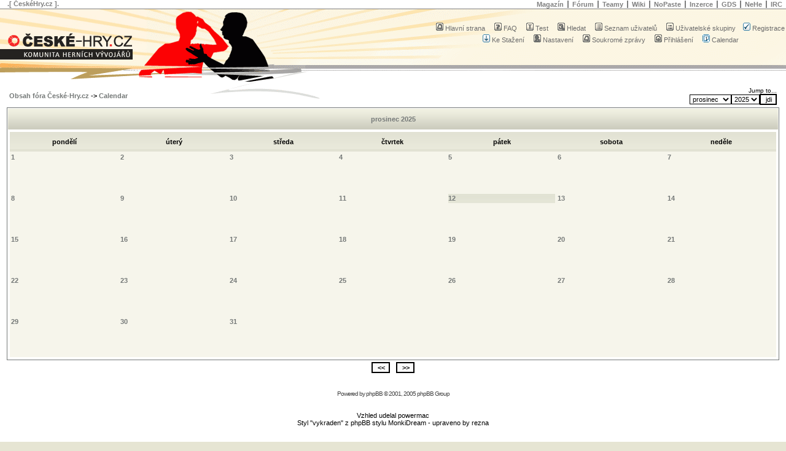

--- FILE ---
content_type: text/html; charset=UTF-8
request_url: http://www.ceske-hry.cz/forum/cal_lite.php?sid=5a1dd9a5fd3821904100b08b5057ea69
body_size: 6175
content:
<!DOCTYPE html PUBLIC "-//W3C//DTD XHTML 1.0 Strict//EN" "http://www.w3.org/TR/xhtml1/DTD/xhtml1-strict.dtd">
<html xmlns="http://www.w3.org/1999/xhtml">
	<head>
		<base href="http://www.ceske-hry.cz/forum/" />
		<meta http-equiv="Content-type" content='text/xml; charset=utf-8' />
		<meta http-equiv="Content-Style-Type" content="text/css" />
		<meta http-equiv="Content-Language" content="cs" />
		<link rel="SHORTCUT ICON" href="http://www.ceske-hry.cz/favicon.ico">

<link rel="top" href="./index.php?sid=7864c037aaa8fd011f96898ae90d6bd1" title="Obsah fóra České-Hry.cz" />
<link rel="search" href="./search.php?sid=7864c037aaa8fd011f96898ae90d6bd1" title="Hledat" />
<link rel="help" href="./faq.php?sid=7864c037aaa8fd011f96898ae90d6bd1" title="FAQ" />
<link rel="author" href="./memberlist.php?sid=7864c037aaa8fd011f96898ae90d6bd1" title="Seznam uživatelů" />

<title>České-Hry.cz :: Fórum :: Calendar</title>
<!-- link rel="stylesheet" href="templates/subSilver/subSilver.css" type="text/css" -->
<style type="text/css">
<!--
/*
	CeskeHry.cz specific CSS
*/
	@import url(/css/redesign.css);
	div#bottom
	{
		background-image: url(/images/header/forum.gif);
	}

/* Import the fancy styles for IE only (NS4.x doesn't use the @import function) */
	@import url(templates/subSilver/formIE.css);

/*
  monkidream Theme for phpBB version 2+
  Created by Michael Okeh
  http://www.macthink.net
*/


 /* General page style. The scroll bar colours only visible in IE5.5+ */
body {
	margin: 0;
	padding: 0;
	border: 0;
	background-color: #E6E5D3;

}

/* General font families for common tags */
font,th,td,p { font-family: Verdana, Arial, Helvetica, sans-serif }
a:link,a:active,a:visited { color : #757978; }
a:hover		{ text-decoration: underline; color : #757978; }
hr	{ height: 0px; border: solid #E6E5D3 0px; border-top-width: 1px;}


/* This is the border line & background colour round the entire page */
.bodyline	{ background-color: #FFFFFF; border: 1px #98AAB1 solid; }

/* This is the outline round the main forum tables */
.forumline	{ background-color: #FFFFFF; border: 1px #757978 solid; }


/* Main table cell colours and backgrounds */
td.row1	{ background-color: #F6F5EB; }
td.row2	{ background-color: #F6F5EB; }
td.row3	{ background-color: #F6F5EB; }
td.row4       { background-color: #F6F5EB; }


/*
  This is for the table cell above the Topics, Post & Last posts on the index.php page
  By default this is the fading out gradiated silver background.
  However, you could replace this with a bitmap specific for each forum
*/
td.rowpic {
		background-color: #F6F5EB;
		background-image: url(templates/subSilver/images/cellpic2.jpg);
		background-repeat: repeat-y;
}

/* Header cells - the blue and silver gradient backgrounds */
th	{
	color: #757978; font-size: 11px; font-weight : bold;
	background-color: #F6F5EB; height: 25px;
	background-image: url(templates/subSilver/images/cellpic3.gif);
}

td.cat,td.catHead,td.catSides,td.catLeft,td.catRight,td.catBottom {
			background-image: url(templates/subSilver/images/cellpic1.gif);
			background-color:#F6F5EB; border: #FFFFFF; border-style: solid; height: 28px;
}


/*
  Setting additional nice inner borders for the main table cells.
  The names indicate which sides the border will be on.
  Don't worry if you don't understand this, just ignore it :-)
*/
td.cat,td.catHead,td.catBottom {
	height: 29px;
	border-width: 0px 0px 0px 0px;
}
th.thHead,th.thSides,th.thTop,th.thLeft,th.thRight,th.thBottom,th.thCornerL,th.thCornerR {
	font-weight: bold; border: #FFFFFF; border-style: solid; height: 28px; }
td.row3Right,td.spaceRow {
	background-color: #E4E4CA; border: #FFFFFF; border-style: solid; }

th.thHead,td.catHead { font-size: 11px; border-width: 0px 0px 0px 0px; }
th.thSides,td.catSides,td.spaceRow	 { border-width: 0px 0px 0px 0px; }
th.thRight,td.catRight,td.row3Right	 { border-width: 0px 0px 0px 0px; }
th.thLeft,td.catLeft	  { border-width: 0px 0px 0px 0px; }
th.thBottom,td.catBottom  { border-width: 0px 0px 0px 0px; }
th.thTop	 { border-width: 0px 0px 0px 0px; }
th.thCornerL { border-width: 0px 0px 0px 0px; }
th.thCornerR { border-width: 0px 0px 0px 0px; }


/* The largest text used in the index page title and toptic title etc. */
.maintitle,h1,h2	{
			font-weight: bold; font-size: 18px; font-family: "Trebuchet MS",Verdana, Arial, Helvetica, sans-serif;
			text-decoration: none; line-height : 120%; color : #000000;
}


/* General text */
.gen { font-size : 12px; }
.genmed { font-size : 11px; }
.gensmall { font-size : 10px; }
.gen,.genmed,.gensmall { color : #000000; }
a.gen,a.genmed,a.gensmall { color: #757978; text-decoration: none; }
a.gen:hover,a.genmed:hover,a.gensmall:hover	{ color: #DD6900; text-decoration: underline; }


/* The register, login, search etc links at the top of the page */
.mainmenu		{ font-size : 11px; color : #000000 }
a.mainmenu		{ text-decoration: none; color : #757978;  }
a.mainmenu:hover{ text-decoration: underline; color : #757978; }


/* Forum category titles */
.cattitle		{ font-weight: bold; font-size: 11px ; letter-spacing: 1px; color : #757978}
a.cattitle		{ text-decoration: none; color : #757978; }
a.cattitle:hover{ text-decoration: underline; }


/* Forum title: Text and link to the forums used in: index.php */
.forumlink		{ font-weight: bold; font-size: 13px; color : #757978; }
a.forumlink 	{ text-decoration: none; color : #757978; }
a.forumlink:hover{ text-decoration: underline; color : #757978; }


/* Used for the navigation text, (Page 1,2,3 etc) and the navigation bar when in a forum */
.nav			{ font-weight: bold; font-size: 11px; color : #000000;}
a.nav			{ text-decoration: none; color : #757978; }
a.nav:hover		{ text-decoration: underline; }


/* titles for the topics: could specify viewed link colour too */
.topictitle			{ font-weight: bold; font-size: 11px; color : #000000; }
a.topictitle:link   { text-decoration: none; color : #757978; }
a.topictitle:visited { text-decoration: none; color : #757978; }
a.topictitle:hover	{ text-decoration: underline; color : #757978; }


/* Name of poster in viewmsg.php and viewtopic.php and other places */
.name			{ font-size : 11px; color : #000000;}

/* Location, number of posts, post date etc */
.postdetails		{ font-size : 11px; color : #000000; }


/* The content of the posts (body of text) */
.postbody { font-size : 12px;}
a.postlink:link	{ text-decoration: none; color : #757978 }
a.postlink:visited { text-decoration: none; color : #5493B4; }
a.postlink:hover { text-decoration: underline; color : #DD6900}


/* Quote & Code blocks */
.code {
	font-family: Courier, 'Courier New', sans-serif; font-size: 12px; color: #006600;
	background-color: #FAFAFA; border: #D1D7DC; border-style: solid;
	border-left-width: 1px; border-top-width: 1px; border-right-width: 1px; border-bottom-width: 1px
}

.quote {
	font-family: Verdana, Arial, Helvetica, sans-serif; font-size: 12px; color: #444444; line-height: 125%;
	background-color: #FAFAFA; border: #D1D7DC; border-style: solid;
	border-left-width: 1px; border-top-width: 1px; border-right-width: 1px; border-bottom-width: 1px
}


/* Copyright and bottom info */
.copyright		{ font-size: 10px; font-family: Verdana, Arial, Helvetica, sans-serif; color: #444444; letter-spacing: -1px;}
a.copyright		{ color: #444444; text-decoration: none;}
a.copyright:hover { color: #000000; text-decoration: underline;}


/* Form elements */
input,textarea, select {
	color : #000000;
	font: normal 11px Verdana, Arial, Helvetica, sans-serif;
	border-color : #000000;
}

/* The text input fields background colour */
input.post, textarea.post, select {
	background-color : #FFFFFF;
}

input { text-indent : 2px; }

/* The buttons used for bbCode styling in message post */
input.button {
	background-color : #F6F5EB;
	color : #000000;
	font-size: 12px; font-family: Verdana, Arial, Helvetica, sans-serif;
}

/* The main submit button option */
input.mainoption {
	background-color : #FAFAFA;
	font-weight : bold;
}

/* None-bold submit button */
input.liteoption {
	background-color : #FAFAFA;
	font-weight : normal;
}

/* This is the line in the posting page which shows the rollover
  help line. This is actually a text box, but if set to be the same
  colour as the background no one will know ;)
*/
.helpline { background-color: #F6F5EB; border-style: none; }


/* Import the fancy styles for IE only (NS4.x doesn't use the @import function) */

/* Header Logo Background.
.logobg	{ background-color: #E2E2E4; border: 1px #98AAB1 solid; }

/* This is the outline round the images folder table */
.foldersline	{ background-color: #F6F5EB; border: 1px #757978 solid; }

/* The new maintitle */
.newtitle { font-weight: bold; font-size: 11px; color : #757978; }

-->
</style>
</head>
<body>

<div id="all">
	<a name="top"></a>
			<!-- RIBBON - START -->
			<div class="ribbon">
				<!-- MENU - START -->
				<ul class="menu">
					<!-- <li class="first-child"><a href="http://www.ceske-hry.cz/index.php?id=onas" title="">O  nás</a></li> -->
					<li class="first-child"><a href="http://www.ceske-hry.cz/irc" title="">IRC</a></li>
					<li><a href="http://nehe.ceske-hry.cz" title="">NeHe</a></li>
					<!-- <li><a href="http://www.ceske-hry.cz/index.php?id=soutez" title="">Soutěž</a></li> -->
					<li><a href="http://www.gdsession.com/" title="">GDS</a></li>
					<!-- <li><a href="http://www.ceske-hry.cz/smazirna" title="">Smažírna</a></li> -->
					<li><a href="http://www.ceske-hry.cz/inzerce" title="">Inzerce</a></li>
					<li><a href="http://nopaste.ceske-hry.cz" title="">NoPaste</a></li>
					<li><a href="http://wiki.ceske-hry.cz/" title="">Wiki</a></li>
					<li><a href="http://www.ceske-hry.cz/forum/groupcp.php" title="">Teamy</a></li>
					<!-- <li><a href="http://www.ceske-hry.cz/galerie" title="">Galerie</a></li> -->
					<li><a href="http://www.ceske-hry.cz/forum/index.php" title="">Fórum</a></li>
					<li><a href="http://www.ceske-hry.cz/magazin" title="">Magazín</a></li>
				</ul>
				<!-- MENU - END -->

				<span class="ceskehry">
					.[ ČeskéHry.cz ].
				</span>

			</div>
			<!-- RIBBON - END -->

			<!-- BOTTOM - START -->
			<div id="bottom-null">
				<div id="bottom">
					<!-- HEADER - START -->
					<div id="header">
						<h1><span>ČeskéHry.cz - KOMUNITA HERNÍCH VÝVOJÁŘŮ</span></h1>
						<!--<h2 id="web-part-title">FÓRUM</h2>-->
						<div id="header-icons">
							<table cellspacing="0" cellpadding="2" border="0">
								<tr>
									<td align="center" valign="top" nowrap="nowrap">
										<span class="mainmenu">&nbsp;
											<a href="portal.php?sid=7864c037aaa8fd011f96898ae90d6bd1" class="mainmenu"><img src="templates/subSilver/images/icon_mini_message.gif" width="12" height="13" border="0" alt="Hlavní strana" hspace="3" />Hlavní strana</a>&nbsp; &nbsp;
											<a href="faq.php?sid=7864c037aaa8fd011f96898ae90d6bd1" class="mainmenu"><img src="templates/subSilver/images/icon_mini_faq.gif" width="12" height="13" border="0" alt="FAQ" hspace="3" />FAQ</a>&nbsp; &nbsp;
											<a href="test.php?sid=7864c037aaa8fd011f96898ae90d6bd1" class="mainmenu"><img src="templates/subSilver/images/icon_mini_test.gif" width="12" height="13" border="0" alt="Test" hspace="3" />Test</a>&nbsp; &nbsp;
											<a href="search.php?sid=7864c037aaa8fd011f96898ae90d6bd1" class="mainmenu"><img src="templates/subSilver/images/icon_mini_search.gif" width="12" height="13" border="0" alt="Hledat" hspace="3" />Hledat</a>&nbsp; &nbsp;
											<a href="memberlist.php?sid=7864c037aaa8fd011f96898ae90d6bd1" class="mainmenu"><img src="templates/subSilver/images/icon_mini_members.gif" width="12" height="13" border="0" alt="Seznam uživatelů" hspace="3" />Seznam uživatelů</a>&nbsp; &nbsp;
											<a href="groupcp.php?sid=7864c037aaa8fd011f96898ae90d6bd1" class="mainmenu"><img src="templates/subSilver/images/icon_mini_groups.gif" width="12" height="13" border="0" alt="Uživatelské skupiny" hspace="3" />Uživatelské skupiny</a>&nbsp;
											&nbsp;<a href="profile.php?mode=register&amp;sid=7864c037aaa8fd011f96898ae90d6bd1" class="mainmenu"><img src="templates/subSilver/images/icon_mini_register.gif" width="12" height="13" border="0" alt="Registrace" hspace="3" />Registrace</a>
										</span>
									</td>
					</tr>
					<tr>
									<td height="25" align="center" valign="top" nowrap="nowrap">
										<span class="mainmenu">&nbsp;
											<a href="dload.php?sid=7864c037aaa8fd011f96898ae90d6bd1" class="mainmenu"><img src="templates/subSilver/images/icon_mini_download.gif" width="12" height="13" border="0" alt="Ke Stažení" hspace="3" />Ke Stažení</a>&nbsp; &nbsp;
											<a href="profile.php?mode=editprofile&amp;sid=7864c037aaa8fd011f96898ae90d6bd1" class="mainmenu"><img src="templates/subSilver/images/icon_mini_profile.gif" width="12" height="13" border="0" alt="Nastavení" hspace="3" />Nastavení</a>&nbsp; &nbsp;
											<a href="privmsg.php?folder=inbox&amp;sid=7864c037aaa8fd011f96898ae90d6bd1" class="mainmenu"><img src="templates/subSilver/images/icon_mini_message.gif" width="12" height="13" border="0" alt="Soukromé zprávy" hspace="3" />Soukromé zprávy</a>&nbsp; &nbsp;
											<a href="login.php?redirect=cal_lite.php&amp;sid=7864c037aaa8fd011f96898ae90d6bd1" class="mainmenu"><img src="templates/subSilver/images/icon_mini_login.gif" width="12" height="13" border="0" alt="Přihlášení" hspace="3" />Přihlášení</a>&nbsp; &nbsp;
											<a href="cal_lite.php?sid=7864c037aaa8fd011f96898ae90d6bd1" class="mainmenu"><img src="templates/subSilver/images/icon_mini_calendar.gif" width="12" height="13" border="0" alt="Calendar" hspace="3" />Calendar</a>
										</span>
									</td>
								</tr>
							</table>
						</div>
					</div>
					<!-- HEADER - END -->

					<!-- CONTENT - START -->
					<div id="content-null">
						<div id="content">


<script language="JavaScript">
<!--
var cssTextHover, cssTextLink;
function swc(id,fon) {
   if (document.all) {
     var d=document.all[id];
     for(var i=0;i<d.length;i++){
	// go through everything of id "cal_id###"
        d[i].style.cssText=(fon?cssTextHover:cssTextLink);
     //set the style accordingly
     }
   }
}

function setup() {
   if (document.all) {
     dd=document.styleSheets;
     for(var j=0; j<dd.length; j++) {
	var ss=document.styleSheets[j].rules;
	     for(var i=0;i<ss.length;i++){
	     var rr=ss[i];
	     strSelector=rr.selectorText;
	     if(strSelector=="A:hover") cssTextHover=rr.style.cssText;
	     else if (strSelector=="A:link") cssTextLink=rr.style.cssText;
	}
     }
   }
 }
setup();
//-->
</script>
<table width="100%" cellspacing="2" cellpadding="2" border="0" align="center">
	<tr>
		<td align="left"><span class="nav"><a href="index.php?sid=7864c037aaa8fd011f96898ae90d6bd1" class="nav">Obsah fóra České-Hry.cz</a> -&gt;
		<a href="cal_lite.php?sid=7864c037aaa8fd011f96898ae90d6bd1" class="nav">Calendar</a></span></td>
		<form action="" method="post" name="post">
		<td width=50% align='right'><span class=gensmall>Jump to...</span><br>
			<SELECT name='cl_m'>
				<option value=1>leden</option><option value=2>únor</option><option value=3>březen</option><option value=4>duben</option><option value=5>květen</option><option value=6>červen</option><option value=7>červenec</option><option value=8>srpen</option><option value=9>září</option><option value=10>říjen</option><option value=11>listopad</option><option value=12 selected>prosinec</option>
 			</SELECT><SELECT name='cl_y'> -->
				<option value=2023>2023</option><option value=2024>2024</option><option value=2025 selected>2025</option><option value=2026>2026</option><option value=2027>2027</option><option value=2028>2028</option><option value=2029>2029</option>
 			</SELECT><input type="submit" class="liteoption" value="jdi" name="submit2">
 		</td>
 		</form>
	</tr>
</table>

<table border="0" cellpadding="3" cellspacing="1" width="100%" class="forumline">
       <tr>
	<th height="25" class="thHead">
	<center><b>prosinec 2025</b></center>
	</th>
       </tr>
       <tr>
	<td>
	<table width=100% cellpadding=2 cellspacing=0 border=0 style="border-collapse: expand; border-color=black;">
	<tr>
          <td class=catLeft width=14% align=center><b><span class=genmed>pondělí</span></b></td>
	  <td class=catLeft width=14% align=center><b><span class=genmed>úterý</span></b></td>
	  <td class=catLeft width=14% align=center><b><span class=genmed>středa</span></b></td>
	  <td class=catLeft width=14% align=center><b><span class=genmed>čtvrtek</span></b></td>
	  <td class=catLeft width=14% align=center><b><span class=genmed>pátek</span></b></td>
	  <td class=catLeft width=14% align=center><b><span class=genmed>sobota</span></b></td>
	  <td class=catLeft width=14% align=center><b><span class=genmed>neděle</span></b></td>
        </tr>
        <tr>
	  <td valign=top class=row3>
	    <table border=0 cellspacing=0 cellpadding=0 width=100%>
	    <tr><td height=15 class=row3><a href='cal_lite.php?cl_d=1&cl_m=12&cl_y=2025&mode=display&amp;sid=7864c037aaa8fd011f96898ae90d6bd1' class=topictitle>1</a></td></tr>
	    <tr><td NOWRAP valign=top class=row1><span class=gensmall>&nbsp;<br></span><span class=gensmall>&nbsp;<br></span><span class=gensmall>&nbsp;<br></span><span class=gensmall>&nbsp;<br></span></td></tr>
 	    </table>
	  </td>
	  <td valign=top class=row3>
	    <table border=0 cellspacing=0 cellpadding=0 width=100%>
	    <tr><td height=15 class=row3><a href='cal_lite.php?cl_d=2&cl_m=12&cl_y=2025&mode=display&amp;sid=7864c037aaa8fd011f96898ae90d6bd1' class=topictitle>2</a></td></tr>
	    <tr><td NOWRAP valign=top class=row1><span class=gensmall>&nbsp;<br></span><span class=gensmall>&nbsp;<br></span><span class=gensmall>&nbsp;<br></span><span class=gensmall>&nbsp;<br></span></td></tr>
 	    </table>
	  </td>
	  <td valign=top class=row3>
	    <table border=0 cellspacing=0 cellpadding=0 width=100%>
	    <tr><td height=15 class=row3><a href='cal_lite.php?cl_d=3&cl_m=12&cl_y=2025&mode=display&amp;sid=7864c037aaa8fd011f96898ae90d6bd1' class=topictitle>3</a></td></tr>
	    <tr><td NOWRAP valign=top class=row1><span class=gensmall>&nbsp;<br></span><span class=gensmall>&nbsp;<br></span><span class=gensmall>&nbsp;<br></span><span class=gensmall>&nbsp;<br></span></td></tr>
 	    </table>
	  </td>
	  <td valign=top class=row3>
	    <table border=0 cellspacing=0 cellpadding=0 width=100%>
	    <tr><td height=15 class=row3><a href='cal_lite.php?cl_d=4&cl_m=12&cl_y=2025&mode=display&amp;sid=7864c037aaa8fd011f96898ae90d6bd1' class=topictitle>4</a></td></tr>
	    <tr><td NOWRAP valign=top class=row1><span class=gensmall>&nbsp;<br></span><span class=gensmall>&nbsp;<br></span><span class=gensmall>&nbsp;<br></span><span class=gensmall>&nbsp;<br></span></td></tr>
 	    </table>
	  </td>
	  <td valign=top class=row3>
	    <table border=0 cellspacing=0 cellpadding=0 width=100%>
	    <tr><td height=15 class=row3><a href='cal_lite.php?cl_d=5&cl_m=12&cl_y=2025&mode=display&amp;sid=7864c037aaa8fd011f96898ae90d6bd1' class=topictitle>5</a></td></tr>
	    <tr><td NOWRAP valign=top class=row1><span class=gensmall>&nbsp;<br></span><span class=gensmall>&nbsp;<br></span><span class=gensmall>&nbsp;<br></span><span class=gensmall>&nbsp;<br></span></td></tr>
 	    </table>
	  </td>
	  <td valign=top class=row3>
	    <table border=0 cellspacing=0 cellpadding=0 width=100%>
	    <tr><td height=15 class=row3><a href='cal_lite.php?cl_d=6&cl_m=12&cl_y=2025&mode=display&amp;sid=7864c037aaa8fd011f96898ae90d6bd1' class=topictitle>6</a></td></tr>
	    <tr><td NOWRAP valign=top class=row1><span class=gensmall>&nbsp;<br></span><span class=gensmall>&nbsp;<br></span><span class=gensmall>&nbsp;<br></span><span class=gensmall>&nbsp;<br></span></td></tr>
 	    </table>
	  </td>
	  <td valign=top class=row3>
	    <table border=0 cellspacing=0 cellpadding=0 width=100%>
	    <tr><td height=15 class=row3><a href='cal_lite.php?cl_d=7&cl_m=12&cl_y=2025&mode=display&amp;sid=7864c037aaa8fd011f96898ae90d6bd1' class=topictitle>7</a></td></tr>
	    <tr><td NOWRAP valign=top class=row1><span class=gensmall>&nbsp;<br></span><span class=gensmall>&nbsp;<br></span><span class=gensmall>&nbsp;<br></span><span class=gensmall>&nbsp;<br></span></td></tr>
 	    </table>
	  </td>
</tr>
<tr>

	  <td valign=top class=row3>
	    <table border=0 cellspacing=0 cellpadding=0 width=100%>
	    <tr><td height=15 class=row3><a href='cal_lite.php?cl_d=8&cl_m=12&cl_y=2025&mode=display&amp;sid=7864c037aaa8fd011f96898ae90d6bd1' class=topictitle>8</a></td></tr>
	    <tr><td NOWRAP valign=top class=row1><span class=gensmall>&nbsp;<br></span><span class=gensmall>&nbsp;<br></span><span class=gensmall>&nbsp;<br></span><span class=gensmall>&nbsp;<br></span></td></tr>
 	    </table>
	  </td>
	  <td valign=top class=row3>
	    <table border=0 cellspacing=0 cellpadding=0 width=100%>
	    <tr><td height=15 class=row3><a href='cal_lite.php?cl_d=9&cl_m=12&cl_y=2025&mode=display&amp;sid=7864c037aaa8fd011f96898ae90d6bd1' class=topictitle>9</a></td></tr>
	    <tr><td NOWRAP valign=top class=row1><span class=gensmall>&nbsp;<br></span><span class=gensmall>&nbsp;<br></span><span class=gensmall>&nbsp;<br></span><span class=gensmall>&nbsp;<br></span></td></tr>
 	    </table>
	  </td>
	  <td valign=top class=row3>
	    <table border=0 cellspacing=0 cellpadding=0 width=100%>
	    <tr><td height=15 class=row3><a href='cal_lite.php?cl_d=10&cl_m=12&cl_y=2025&mode=display&amp;sid=7864c037aaa8fd011f96898ae90d6bd1' class=topictitle>10</a></td></tr>
	    <tr><td NOWRAP valign=top class=row1><span class=gensmall>&nbsp;<br></span><span class=gensmall>&nbsp;<br></span><span class=gensmall>&nbsp;<br></span><span class=gensmall>&nbsp;<br></span></td></tr>
 	    </table>
	  </td>
	  <td valign=top class=row3>
	    <table border=0 cellspacing=0 cellpadding=0 width=100%>
	    <tr><td height=15 class=row3><a href='cal_lite.php?cl_d=11&cl_m=12&cl_y=2025&mode=display&amp;sid=7864c037aaa8fd011f96898ae90d6bd1' class=topictitle>11</a></td></tr>
	    <tr><td NOWRAP valign=top class=row1><span class=gensmall>&nbsp;<br></span><span class=gensmall>&nbsp;<br></span><span class=gensmall>&nbsp;<br></span><span class=gensmall>&nbsp;<br></span></td></tr>
 	    </table>
	  </td>
	  <td valign=top class=row3>
	    <table border=0 cellspacing=0 cellpadding=0 width=100%>
	    <tr><td height=15 class=rowpic><a href='cal_lite.php?cl_d=12&cl_m=12&cl_y=2025&mode=display&amp;sid=7864c037aaa8fd011f96898ae90d6bd1' class=topictitle>12</a></td></tr>
	    <tr><td NOWRAP valign=top class=row2><span class=gensmall>&nbsp;<br></span><span class=gensmall>&nbsp;<br></span><span class=gensmall>&nbsp;<br></span><span class=gensmall>&nbsp;<br></span></td></tr>
 	    </table>
	  </td>
	  <td valign=top class=row3>
	    <table border=0 cellspacing=0 cellpadding=0 width=100%>
	    <tr><td height=15 class=row3><a href='cal_lite.php?cl_d=13&cl_m=12&cl_y=2025&mode=display&amp;sid=7864c037aaa8fd011f96898ae90d6bd1' class=topictitle>13</a></td></tr>
	    <tr><td NOWRAP valign=top class=row1><span class=gensmall>&nbsp;<br></span><span class=gensmall>&nbsp;<br></span><span class=gensmall>&nbsp;<br></span><span class=gensmall>&nbsp;<br></span></td></tr>
 	    </table>
	  </td>
	  <td valign=top class=row3>
	    <table border=0 cellspacing=0 cellpadding=0 width=100%>
	    <tr><td height=15 class=row3><a href='cal_lite.php?cl_d=14&cl_m=12&cl_y=2025&mode=display&amp;sid=7864c037aaa8fd011f96898ae90d6bd1' class=topictitle>14</a></td></tr>
	    <tr><td NOWRAP valign=top class=row1><span class=gensmall>&nbsp;<br></span><span class=gensmall>&nbsp;<br></span><span class=gensmall>&nbsp;<br></span><span class=gensmall>&nbsp;<br></span></td></tr>
 	    </table>
	  </td>
</tr>
<tr>

	  <td valign=top class=row3>
	    <table border=0 cellspacing=0 cellpadding=0 width=100%>
	    <tr><td height=15 class=row3><a href='cal_lite.php?cl_d=15&cl_m=12&cl_y=2025&mode=display&amp;sid=7864c037aaa8fd011f96898ae90d6bd1' class=topictitle>15</a></td></tr>
	    <tr><td NOWRAP valign=top class=row1><span class=gensmall>&nbsp;<br></span><span class=gensmall>&nbsp;<br></span><span class=gensmall>&nbsp;<br></span><span class=gensmall>&nbsp;<br></span></td></tr>
 	    </table>
	  </td>
	  <td valign=top class=row3>
	    <table border=0 cellspacing=0 cellpadding=0 width=100%>
	    <tr><td height=15 class=row3><a href='cal_lite.php?cl_d=16&cl_m=12&cl_y=2025&mode=display&amp;sid=7864c037aaa8fd011f96898ae90d6bd1' class=topictitle>16</a></td></tr>
	    <tr><td NOWRAP valign=top class=row1><span class=gensmall>&nbsp;<br></span><span class=gensmall>&nbsp;<br></span><span class=gensmall>&nbsp;<br></span><span class=gensmall>&nbsp;<br></span></td></tr>
 	    </table>
	  </td>
	  <td valign=top class=row3>
	    <table border=0 cellspacing=0 cellpadding=0 width=100%>
	    <tr><td height=15 class=row3><a href='cal_lite.php?cl_d=17&cl_m=12&cl_y=2025&mode=display&amp;sid=7864c037aaa8fd011f96898ae90d6bd1' class=topictitle>17</a></td></tr>
	    <tr><td NOWRAP valign=top class=row1><span class=gensmall>&nbsp;<br></span><span class=gensmall>&nbsp;<br></span><span class=gensmall>&nbsp;<br></span><span class=gensmall>&nbsp;<br></span></td></tr>
 	    </table>
	  </td>
	  <td valign=top class=row3>
	    <table border=0 cellspacing=0 cellpadding=0 width=100%>
	    <tr><td height=15 class=row3><a href='cal_lite.php?cl_d=18&cl_m=12&cl_y=2025&mode=display&amp;sid=7864c037aaa8fd011f96898ae90d6bd1' class=topictitle>18</a></td></tr>
	    <tr><td NOWRAP valign=top class=row1><span class=gensmall>&nbsp;<br></span><span class=gensmall>&nbsp;<br></span><span class=gensmall>&nbsp;<br></span><span class=gensmall>&nbsp;<br></span></td></tr>
 	    </table>
	  </td>
	  <td valign=top class=row3>
	    <table border=0 cellspacing=0 cellpadding=0 width=100%>
	    <tr><td height=15 class=row3><a href='cal_lite.php?cl_d=19&cl_m=12&cl_y=2025&mode=display&amp;sid=7864c037aaa8fd011f96898ae90d6bd1' class=topictitle>19</a></td></tr>
	    <tr><td NOWRAP valign=top class=row1><span class=gensmall>&nbsp;<br></span><span class=gensmall>&nbsp;<br></span><span class=gensmall>&nbsp;<br></span><span class=gensmall>&nbsp;<br></span></td></tr>
 	    </table>
	  </td>
	  <td valign=top class=row3>
	    <table border=0 cellspacing=0 cellpadding=0 width=100%>
	    <tr><td height=15 class=row3><a href='cal_lite.php?cl_d=20&cl_m=12&cl_y=2025&mode=display&amp;sid=7864c037aaa8fd011f96898ae90d6bd1' class=topictitle>20</a></td></tr>
	    <tr><td NOWRAP valign=top class=row1><span class=gensmall>&nbsp;<br></span><span class=gensmall>&nbsp;<br></span><span class=gensmall>&nbsp;<br></span><span class=gensmall>&nbsp;<br></span></td></tr>
 	    </table>
	  </td>
	  <td valign=top class=row3>
	    <table border=0 cellspacing=0 cellpadding=0 width=100%>
	    <tr><td height=15 class=row3><a href='cal_lite.php?cl_d=21&cl_m=12&cl_y=2025&mode=display&amp;sid=7864c037aaa8fd011f96898ae90d6bd1' class=topictitle>21</a></td></tr>
	    <tr><td NOWRAP valign=top class=row1><span class=gensmall>&nbsp;<br></span><span class=gensmall>&nbsp;<br></span><span class=gensmall>&nbsp;<br></span><span class=gensmall>&nbsp;<br></span></td></tr>
 	    </table>
	  </td>
</tr>
<tr>

	  <td valign=top class=row3>
	    <table border=0 cellspacing=0 cellpadding=0 width=100%>
	    <tr><td height=15 class=row3><a href='cal_lite.php?cl_d=22&cl_m=12&cl_y=2025&mode=display&amp;sid=7864c037aaa8fd011f96898ae90d6bd1' class=topictitle>22</a></td></tr>
	    <tr><td NOWRAP valign=top class=row1><span class=gensmall>&nbsp;<br></span><span class=gensmall>&nbsp;<br></span><span class=gensmall>&nbsp;<br></span><span class=gensmall>&nbsp;<br></span></td></tr>
 	    </table>
	  </td>
	  <td valign=top class=row3>
	    <table border=0 cellspacing=0 cellpadding=0 width=100%>
	    <tr><td height=15 class=row3><a href='cal_lite.php?cl_d=23&cl_m=12&cl_y=2025&mode=display&amp;sid=7864c037aaa8fd011f96898ae90d6bd1' class=topictitle>23</a></td></tr>
	    <tr><td NOWRAP valign=top class=row1><span class=gensmall>&nbsp;<br></span><span class=gensmall>&nbsp;<br></span><span class=gensmall>&nbsp;<br></span><span class=gensmall>&nbsp;<br></span></td></tr>
 	    </table>
	  </td>
	  <td valign=top class=row3>
	    <table border=0 cellspacing=0 cellpadding=0 width=100%>
	    <tr><td height=15 class=row3><a href='cal_lite.php?cl_d=24&cl_m=12&cl_y=2025&mode=display&amp;sid=7864c037aaa8fd011f96898ae90d6bd1' class=topictitle>24</a></td></tr>
	    <tr><td NOWRAP valign=top class=row1><span class=gensmall>&nbsp;<br></span><span class=gensmall>&nbsp;<br></span><span class=gensmall>&nbsp;<br></span><span class=gensmall>&nbsp;<br></span></td></tr>
 	    </table>
	  </td>
	  <td valign=top class=row3>
	    <table border=0 cellspacing=0 cellpadding=0 width=100%>
	    <tr><td height=15 class=row3><a href='cal_lite.php?cl_d=25&cl_m=12&cl_y=2025&mode=display&amp;sid=7864c037aaa8fd011f96898ae90d6bd1' class=topictitle>25</a></td></tr>
	    <tr><td NOWRAP valign=top class=row1><span class=gensmall>&nbsp;<br></span><span class=gensmall>&nbsp;<br></span><span class=gensmall>&nbsp;<br></span><span class=gensmall>&nbsp;<br></span></td></tr>
 	    </table>
	  </td>
	  <td valign=top class=row3>
	    <table border=0 cellspacing=0 cellpadding=0 width=100%>
	    <tr><td height=15 class=row3><a href='cal_lite.php?cl_d=26&cl_m=12&cl_y=2025&mode=display&amp;sid=7864c037aaa8fd011f96898ae90d6bd1' class=topictitle>26</a></td></tr>
	    <tr><td NOWRAP valign=top class=row1><span class=gensmall>&nbsp;<br></span><span class=gensmall>&nbsp;<br></span><span class=gensmall>&nbsp;<br></span><span class=gensmall>&nbsp;<br></span></td></tr>
 	    </table>
	  </td>
	  <td valign=top class=row3>
	    <table border=0 cellspacing=0 cellpadding=0 width=100%>
	    <tr><td height=15 class=row3><a href='cal_lite.php?cl_d=27&cl_m=12&cl_y=2025&mode=display&amp;sid=7864c037aaa8fd011f96898ae90d6bd1' class=topictitle>27</a></td></tr>
	    <tr><td NOWRAP valign=top class=row1><span class=gensmall>&nbsp;<br></span><span class=gensmall>&nbsp;<br></span><span class=gensmall>&nbsp;<br></span><span class=gensmall>&nbsp;<br></span></td></tr>
 	    </table>
	  </td>
	  <td valign=top class=row3>
	    <table border=0 cellspacing=0 cellpadding=0 width=100%>
	    <tr><td height=15 class=row3><a href='cal_lite.php?cl_d=28&cl_m=12&cl_y=2025&mode=display&amp;sid=7864c037aaa8fd011f96898ae90d6bd1' class=topictitle>28</a></td></tr>
	    <tr><td NOWRAP valign=top class=row1><span class=gensmall>&nbsp;<br></span><span class=gensmall>&nbsp;<br></span><span class=gensmall>&nbsp;<br></span><span class=gensmall>&nbsp;<br></span></td></tr>
 	    </table>
	  </td>
</tr>
<tr>

	  <td valign=top class=row3>
	    <table border=0 cellspacing=0 cellpadding=0 width=100%>
	    <tr><td height=15 class=row3><a href='cal_lite.php?cl_d=29&cl_m=12&cl_y=2025&mode=display&amp;sid=7864c037aaa8fd011f96898ae90d6bd1' class=topictitle>29</a></td></tr>
	    <tr><td NOWRAP valign=top class=row1><span class=gensmall>&nbsp;<br></span><span class=gensmall>&nbsp;<br></span><span class=gensmall>&nbsp;<br></span><span class=gensmall>&nbsp;<br></span></td></tr>
 	    </table>
	  </td>
	  <td valign=top class=row3>
	    <table border=0 cellspacing=0 cellpadding=0 width=100%>
	    <tr><td height=15 class=row3><a href='cal_lite.php?cl_d=30&cl_m=12&cl_y=2025&mode=display&amp;sid=7864c037aaa8fd011f96898ae90d6bd1' class=topictitle>30</a></td></tr>
	    <tr><td NOWRAP valign=top class=row1><span class=gensmall>&nbsp;<br></span><span class=gensmall>&nbsp;<br></span><span class=gensmall>&nbsp;<br></span><span class=gensmall>&nbsp;<br></span></td></tr>
 	    </table>
	  </td>
	  <td valign=top class=row3>
	    <table border=0 cellspacing=0 cellpadding=0 width=100%>
	    <tr><td height=15 class=row3><a href='cal_lite.php?cl_d=31&cl_m=12&cl_y=2025&mode=display&amp;sid=7864c037aaa8fd011f96898ae90d6bd1' class=topictitle>31</a></td></tr>
	    <tr><td NOWRAP valign=top class=row1><span class=gensmall>&nbsp;<br></span><span class=gensmall>&nbsp;<br></span><span class=gensmall>&nbsp;<br></span><span class=gensmall>&nbsp;<br></span></td></tr>
 	    </table>
	  </td>
	  <td valign=top class=row1>
	    <table border=0 cellspacing=0 cellpadding=0 width=100%>
	    <tr><td height=15 class=row1><a href='' class=topictitle></a></td></tr>
	    <tr><td NOWRAP valign=top class=row1></td></tr>
 	    </table>
	  </td>
	  <td valign=top class=row1>
	    <table border=0 cellspacing=0 cellpadding=0 width=100%>
	    <tr><td height=15 class=row1><a href='' class=topictitle></a></td></tr>
	    <tr><td NOWRAP valign=top class=row1></td></tr>
 	    </table>
	  </td>
	  <td valign=top class=row1>
	    <table border=0 cellspacing=0 cellpadding=0 width=100%>
	    <tr><td height=15 class=row1><a href='' class=topictitle></a></td></tr>
	    <tr><td NOWRAP valign=top class=row1></td></tr>
 	    </table>
	  </td>
	  <td valign=top class=row1>
	    <table border=0 cellspacing=0 cellpadding=0 width=100%>
	    <tr><td height=15 class=row1><a href='' class=topictitle></a></td></tr>
	    <tr><td NOWRAP valign=top class=row1></td></tr>
 	    </table>
	  </td>
</tr>
<tr>

        </tr>
        </table>
        </td>
     </tr>
</table>
<center>
<table>
   <tr>
	<form method=post action=cal_lite.php?cl_m=11&cl_y=2025&amp;sid=7864c037aaa8fd011f96898ae90d6bd1><td align='left'>&nbsp;<input type=submit value='<<' class=mainoption>&nbsp;</td></form><form method=post action=cal_lite.php?cl_m=1&cl_y=2026&amp;sid=7864c037aaa8fd011f96898ae90d6bd1><td align='right'>&nbsp;<input type=submit value='>>' class=mainoption>&nbsp;</td></form>
   </tr>
</table>
</center>

<div align="center" style="text-align: center;"><span class="copyright"><br /><br />
<!--
	We request you retain the full copyright notice below including the link to www.phpbb.com.
	This not only gives respect to the large amount of time given freely by the developers
	but also helps build interest, traffic and use of phpBB 2.0. If you cannot (for good
	reason) retain the full copyright we request you at least leave in place the
	Powered by phpBB line, with phpBB linked to www.phpbb.com. If you refuse
	to include even this then support on our forums may be affected.

	The phpBB Group : 2002
// -->
Powered by <a href="http://www.phpbb.com/" target="_phpbb" class="copyright">phpBB</a> &copy; 2001, 2005 phpBB Group<br /></span>
<br/><br/>
Vzhled udelal powermac
<br/>
Styl &quot;vykraden&quot; z phpBB stylu MonkiDream - upraveno by rezna<br/>
<br/>
<div style="text-align: center;"><script type="text/javascript"><!--
google_ad_client = "pub-4478999717261433";
google_ad_width = 728;
google_ad_height = 15;
google_ad_format = "728x15_0ads_al_s";
google_ad_channel = "";
google_color_border = "ffffff";
google_color_bg = "ffffff";
google_color_link = "7F7F7F";
google_color_text = "000000";
google_color_url = "7F7F7F";
//--></script>
<script type="text/javascript"
  src="http://pagead2.googlesyndication.com/pagead/show_ads.js">
</script></div>
</div>

<div style="text-align: center;"><a href="http://www.ceskyserver.cz/">webhosting ceskyserver.cz</a></div>

<div style="text-align: center;"><script type="text/javascript"><!--
google_ad_client = "pub-4478999717261433";
google_ad_width = 120;
google_ad_height = 60;
google_ad_format = "120x60_as_rimg";
google_cpa_choice = "CAAQtcvoiwIaCBw8lMcvMchfKIWymHQ";
google_ad_channel = "";
//--></script>
<script type="text/javascript" src="http://pagead2.googlesyndication.com/pagead/show_ads.js">
</script></div>

<div class="clear"></div>
<!-- <div><img src="http://toplist.cz/count.asp?id=183777" alt="TOPlist" border="0" width="1" height="1" /></div> -->
</div>
</div>
</div>
</div>
</div>
<script src="http://www.ceske-hry.cz/urchin.js" type="text/javascript">
</script>
<script type="text/javascript">
_uacct = "UA-359259-2";
urchinTracker();
</script>
</body>
</html>



--- FILE ---
content_type: text/html; charset=utf-8
request_url: https://www.google.com/recaptcha/api2/aframe
body_size: 246
content:
<!DOCTYPE HTML><html><head><meta http-equiv="content-type" content="text/html; charset=UTF-8"></head><body><script nonce="8USFjLFeib_aMkfp7abpdg">/** Anti-fraud and anti-abuse applications only. See google.com/recaptcha */ try{var clients={'sodar':'https://pagead2.googlesyndication.com/pagead/sodar?'};window.addEventListener("message",function(a){try{if(a.source===window.parent){var b=JSON.parse(a.data);var c=clients[b['id']];if(c){var d=document.createElement('img');d.src=c+b['params']+'&rc='+(localStorage.getItem("rc::a")?sessionStorage.getItem("rc::b"):"");window.document.body.appendChild(d);sessionStorage.setItem("rc::e",parseInt(sessionStorage.getItem("rc::e")||0)+1);localStorage.setItem("rc::h",'1765501707823');}}}catch(b){}});window.parent.postMessage("_grecaptcha_ready", "*");}catch(b){}</script></body></html>

--- FILE ---
content_type: text/css
request_url: http://www.ceske-hry.cz/css/tags.css
body_size: 176
content:
body
{
	margin: 0;
	padding: 0;
	border: 0;
	background: #fff;
	text-align: left;
	font-family: Arial, Helvetica, sans-serif;
	font-size: 11px;
}

div
{
	margin: 0;
	padding: 0;
	border: 0;
	text-align: left;
	float: none;
	background: transparent;
}

span
{
	margin: 0;
	padding: 0;
	border: 0;
	text-align: left;
	background: transparent;
}

--- FILE ---
content_type: text/css
request_url: http://www.ceske-hry.cz/css/ribbon.css
body_size: 226
content:
div.ribbon
{
	height: 14px;
	_height: 15px;
	background: #fff;
	color: #7f7f7f;
	border-bottom: 1px solid #7f7f7f;
}

span.ceskehry
{
	float: none;
	margin: 0 12px 0 12px;
	font-weight: bold;
}

div.ribbon a
{
	color: #7f7f7f;
	text-decoration: none;
}

div.ribbon a:link
{
	color: #7f7f7f;
	text-decoration: none;
}

div.ribbon a:hover
{
	color: #7f7f7f;
	text-decoration: underline;
}

div.ribbon a:visited
{
	color: #7f7f7f;
	text-decoration: none;
}

div.ribbon a:active
{
	color: #7f7f7f;
	text-decoration: underline;
}


--- FILE ---
content_type: text/css
request_url: http://www.ceske-hry.cz/css/menu.css
body_size: 277
content:
ul.menu
{
	margin: 1px 0 1px 0;
	padding: 0;
	border: 0;
	background: transparent;
	list-style: none;
	float: right;
	width: 80%;
}

ul.menu li
{
	list-style: none;
	margin: 0;
	padding: 0 6px 0 6px;
	border: 0;
	float: right;
	border-right: 2px solid #7f7f7f;
	line-height: 12px;
	vertical-align: center;
}

ul.menu li:first-child, ul.menu li.first-child
{
	border-right: 0;
}

ul.menu li a, ul.menu li a:link
{
	color: #7f7f7f;
	text-decoration: none;
	font-weight: bold;
}

ul.menu li a:hover
{
	text-decoration: underline;
}
